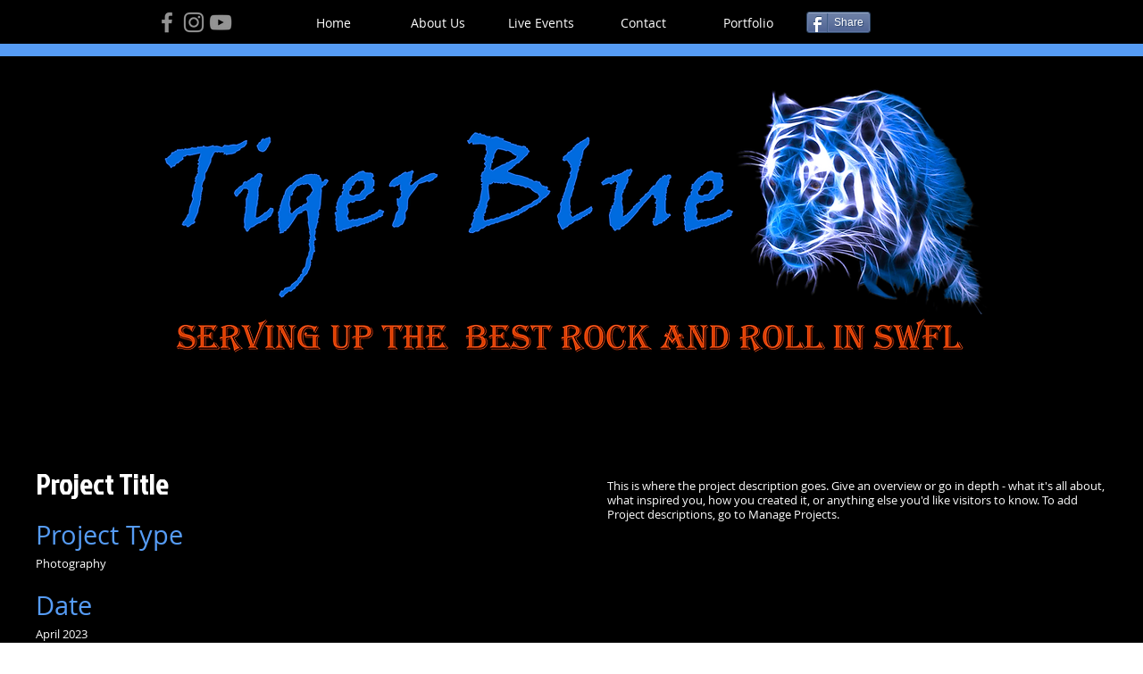

--- FILE ---
content_type: text/html; charset=utf-8
request_url: https://accounts.google.com/o/oauth2/postmessageRelay?parent=https%3A%2F%2Fstatic.parastorage.com&jsh=m%3B%2F_%2Fscs%2Fabc-static%2F_%2Fjs%2Fk%3Dgapi.lb.en.OE6tiwO4KJo.O%2Fd%3D1%2Frs%3DAHpOoo_Itz6IAL6GO-n8kgAepm47TBsg1Q%2Fm%3D__features__
body_size: 163
content:
<!DOCTYPE html><html><head><title></title><meta http-equiv="content-type" content="text/html; charset=utf-8"><meta http-equiv="X-UA-Compatible" content="IE=edge"><meta name="viewport" content="width=device-width, initial-scale=1, minimum-scale=1, maximum-scale=1, user-scalable=0"><script src='https://ssl.gstatic.com/accounts/o/2580342461-postmessagerelay.js' nonce="2RtJgrRN05_ZXVoGhHGnVQ"></script></head><body><script type="text/javascript" src="https://apis.google.com/js/rpc:shindig_random.js?onload=init" nonce="2RtJgrRN05_ZXVoGhHGnVQ"></script></body></html>

--- FILE ---
content_type: text/html; charset=utf-8
request_url: https://accounts.google.com/o/oauth2/postmessageRelay?parent=https%3A%2F%2Fstatic.parastorage.com&jsh=m%3B%2F_%2Fscs%2Fabc-static%2F_%2Fjs%2Fk%3Dgapi.lb.en.OE6tiwO4KJo.O%2Fd%3D1%2Frs%3DAHpOoo_Itz6IAL6GO-n8kgAepm47TBsg1Q%2Fm%3D__features__
body_size: -108
content:
<!DOCTYPE html><html><head><title></title><meta http-equiv="content-type" content="text/html; charset=utf-8"><meta http-equiv="X-UA-Compatible" content="IE=edge"><meta name="viewport" content="width=device-width, initial-scale=1, minimum-scale=1, maximum-scale=1, user-scalable=0"><script src='https://ssl.gstatic.com/accounts/o/2580342461-postmessagerelay.js' nonce="t8fpmQQdmOSopKb3jZVQXA"></script></head><body><script type="text/javascript" src="https://apis.google.com/js/rpc:shindig_random.js?onload=init" nonce="t8fpmQQdmOSopKb3jZVQXA"></script></body></html>